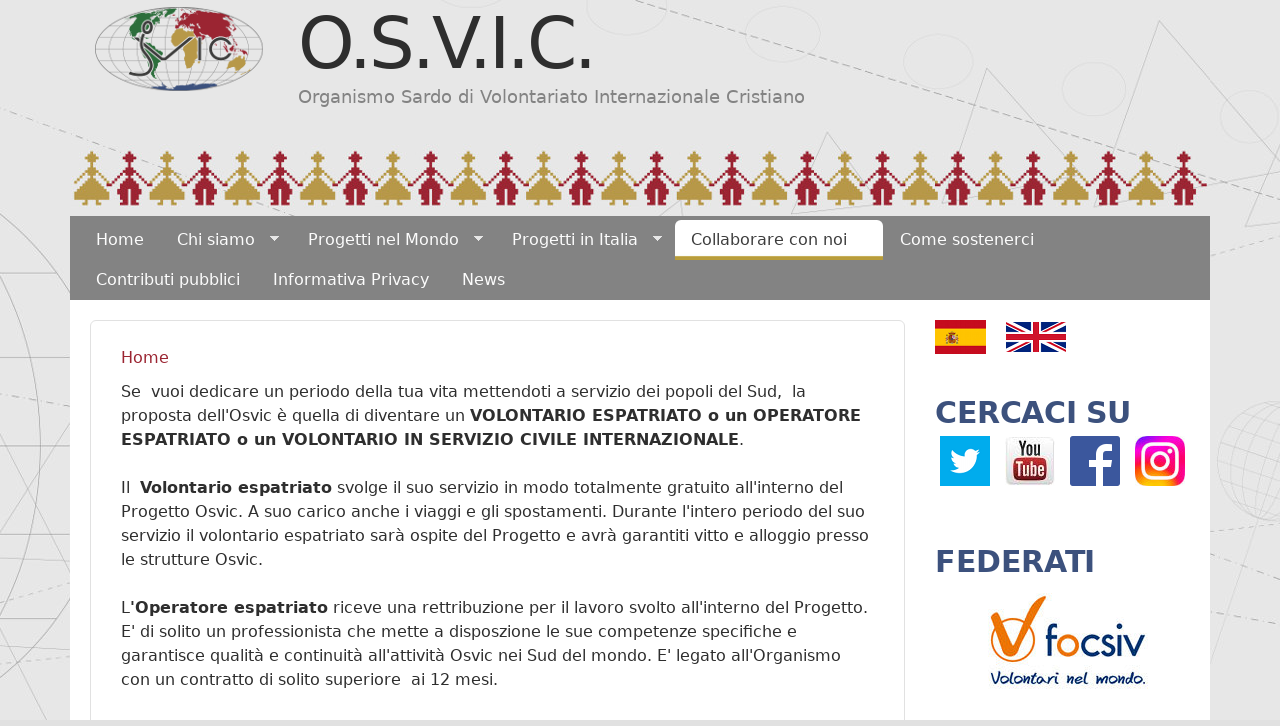

--- FILE ---
content_type: text/html; charset=utf-8
request_url: http://www.osvic.it/volontariato-internazionale
body_size: 9096
content:
<!DOCTYPE html>
<!--[if IEMobile 7]><html class="iem7" lang="it" dir="ltr"><![endif]-->
<!--[if lte IE 6]><html class="lt-ie9 lt-ie8 lt-ie7" lang="it" dir="ltr"><![endif]-->
<!--[if (IE 7)&(!IEMobile)]><html class="lt-ie9 lt-ie8" lang="it" dir="ltr"><![endif]-->
<!--[if IE 8]><html class="lt-ie9" lang="it" dir="ltr"><![endif]-->
<!--[if (gte IE 9)|(gt IEMobile 7)]><!--><html lang="it" dir="ltr" prefix="content: http://purl.org/rss/1.0/modules/content/ dc: http://purl.org/dc/terms/ foaf: http://xmlns.com/foaf/0.1/ og: http://ogp.me/ns# rdfs: http://www.w3.org/2000/01/rdf-schema# sioc: http://rdfs.org/sioc/ns# sioct: http://rdfs.org/sioc/types# skos: http://www.w3.org/2004/02/skos/core# xsd: http://www.w3.org/2001/XMLSchema#"><!--<![endif]-->
<head>
<meta charset="utf-8" />
<link rel="shortlink" href="/node/81" />
<link rel="shortcut icon" href="http://www.osvic.it/sites/all/themes/osvicnew/favicon.ico" type="image/vnd.microsoft.icon" />
<meta name="Generator" content="Drupal 7 (http://drupal.org)" />
<link rel="canonical" href="/volontariato-internazionale" />
<meta name="viewport" content="width=device-width, initial-scale=1" />
<meta name="MobileOptimized" content="width" />
<meta name="HandheldFriendly" content="true" />
<meta name="apple-mobile-web-app-capable" content="yes" />
<title>Volontariato Internazionale | O.S.V.I.C.</title>
<style>
@import url("http://www.osvic.it/modules/system/system.base.css?rhszpf");
@import url("http://www.osvic.it/modules/system/system.menus.css?rhszpf");
@import url("http://www.osvic.it/modules/system/system.messages.css?rhszpf");
@import url("http://www.osvic.it/modules/system/system.theme.css?rhszpf");
</style>
<style>
@import url("http://www.osvic.it/modules/book/book.css?rhszpf");
@import url("http://www.osvic.it/modules/comment/comment.css?rhszpf");
@import url("http://www.osvic.it/modules/field/theme/field.css?rhszpf");
@import url("http://www.osvic.it/modules/node/node.css?rhszpf");
@import url("http://www.osvic.it/modules/search/search.css?rhszpf");
@import url("http://www.osvic.it/modules/user/user.css?rhszpf");
@import url("http://www.osvic.it/sites/all/modules/views/css/views.css?rhszpf");
@import url("http://www.osvic.it/sites/all/modules/media/modules/media_wysiwyg/css/media_wysiwyg.base.css?rhszpf");
</style>
<style>
@import url("http://www.osvic.it/sites/all/modules/ctools/css/ctools.css?rhszpf");
@import url("http://www.osvic.it/sites/all/libraries/superfish/css/superfish.css?rhszpf");
@import url("http://www.osvic.it/sites/all/libraries/superfish/style/default.css?rhszpf");
</style>
<style media="screen">
@import url("http://www.osvic.it/sites/all/themes/adaptivetheme/at_core/css/at.settings.style.headings.css?rhszpf");
@import url("http://www.osvic.it/sites/all/themes/adaptivetheme/at_core/css/at.settings.style.image.css?rhszpf");
@import url("http://www.osvic.it/sites/all/themes/adaptivetheme/at_core/css/at.layout.css?rhszpf");
</style>
<style>
@import url("http://www.osvic.it/sites/all/themes/corolla/css/html-elements.css?rhszpf");
@import url("http://www.osvic.it/sites/all/themes/corolla/css/forms.css?rhszpf");
@import url("http://www.osvic.it/sites/all/themes/corolla/css/tables.css?rhszpf");
@import url("http://www.osvic.it/sites/all/themes/corolla/css/page.css?rhszpf");
@import url("http://www.osvic.it/sites/all/themes/corolla/css/articles.css?rhszpf");
@import url("http://www.osvic.it/sites/all/themes/corolla/css/comments.css?rhszpf");
@import url("http://www.osvic.it/sites/all/themes/corolla/css/fields.css?rhszpf");
@import url("http://www.osvic.it/sites/all/themes/corolla/css/blocks.css?rhszpf");
@import url("http://www.osvic.it/sites/all/themes/corolla/css/navigation.css?rhszpf");
@import url("http://www.osvic.it/sites/all/themes/corolla/css/corolla.settings.style.css?rhszpf");
@import url("http://www.osvic.it/sites/default/files/color/osvicnew-68fa2642/colors.css?rhszpf");
@import url("http://www.osvic.it/sites/all/themes/osvicnew/css/osvicnew.css?rhszpf");
</style>
<style media="print">
@import url("http://www.osvic.it/sites/all/themes/corolla/css/print.css?rhszpf");
</style>
<link type="text/css" rel="stylesheet" href="http://www.osvic.it/sites/default/files/adaptivetheme/osvicnew_files/osvicnew.responsive.layout.css?rhszpf" media="only screen" />
<style media="screen">
@import url("http://www.osvic.it/sites/default/files/adaptivetheme/osvicnew_files/osvicnew.custom.css?rhszpf");
</style>

<!--[if (lt IE 9)&(!IEMobile 7)]>
<style media="screen">
@import url("http://www.osvic.it/sites/default/files/adaptivetheme/osvicnew_files/osvicnew.lt-ie9.layout.css?rhszpf");
</style>
<![endif]-->

<!--[if lte IE 9]>
<style media="screen">
@import url("http://www.osvic.it/sites/all/themes/osvicnew/css/ie-lte-9.css?rhszpf");
</style>
<![endif]-->
<script src="http://www.osvic.it/misc/jquery.js?v=1.4.4"></script>
<script src="http://www.osvic.it/misc/jquery.once.js?v=1.2"></script>
<script src="http://www.osvic.it/misc/drupal.js?rhszpf"></script>
<script src="http://www.osvic.it/sites/default/files/languages/it_Cw9JOmDqKjjQbaR-8k5hO6acfdG7jPX00tUyRlAE4iE.js?rhszpf"></script>
<script src="http://www.osvic.it/sites/all/libraries/superfish/jquery.hoverIntent.minified.js?rhszpf"></script>
<script src="http://www.osvic.it/sites/all/libraries/superfish/sfsmallscreen.js?rhszpf"></script>
<script src="http://www.osvic.it/sites/all/libraries/superfish/superfish.js?rhszpf"></script>
<script src="http://www.osvic.it/sites/all/libraries/superfish/supersubs.js?rhszpf"></script>
<script src="http://www.osvic.it/sites/all/modules/superfish/superfish.js?rhszpf"></script>
<script>jQuery.extend(Drupal.settings, {"basePath":"\/","pathPrefix":"","ajaxPageState":{"theme":"osvicnew","theme_token":"MU1z2tfr-a_icCpq4BoKWi3SGWvSxqa4K_elMz72XOw","js":{"misc\/jquery.js":1,"misc\/jquery.once.js":1,"misc\/drupal.js":1,"public:\/\/languages\/it_Cw9JOmDqKjjQbaR-8k5hO6acfdG7jPX00tUyRlAE4iE.js":1,"sites\/all\/libraries\/superfish\/jquery.hoverIntent.minified.js":1,"sites\/all\/libraries\/superfish\/sfsmallscreen.js":1,"sites\/all\/libraries\/superfish\/superfish.js":1,"sites\/all\/libraries\/superfish\/supersubs.js":1,"sites\/all\/modules\/superfish\/superfish.js":1},"css":{"modules\/system\/system.base.css":1,"modules\/system\/system.menus.css":1,"modules\/system\/system.messages.css":1,"modules\/system\/system.theme.css":1,"modules\/book\/book.css":1,"modules\/comment\/comment.css":1,"modules\/field\/theme\/field.css":1,"modules\/node\/node.css":1,"modules\/search\/search.css":1,"modules\/user\/user.css":1,"sites\/all\/modules\/views\/css\/views.css":1,"sites\/all\/modules\/media\/modules\/media_wysiwyg\/css\/media_wysiwyg.base.css":1,"sites\/all\/modules\/ctools\/css\/ctools.css":1,"sites\/all\/libraries\/superfish\/css\/superfish.css":1,"sites\/all\/libraries\/superfish\/style\/default.css":1,"sites\/all\/themes\/adaptivetheme\/at_core\/css\/at.settings.style.headings.css":1,"sites\/all\/themes\/adaptivetheme\/at_core\/css\/at.settings.style.image.css":1,"sites\/all\/themes\/adaptivetheme\/at_core\/css\/at.layout.css":1,"sites\/all\/themes\/corolla\/css\/html-elements.css":1,"sites\/all\/themes\/corolla\/css\/forms.css":1,"sites\/all\/themes\/corolla\/css\/tables.css":1,"sites\/all\/themes\/corolla\/css\/page.css":1,"sites\/all\/themes\/corolla\/css\/articles.css":1,"sites\/all\/themes\/corolla\/css\/comments.css":1,"sites\/all\/themes\/corolla\/css\/fields.css":1,"sites\/all\/themes\/corolla\/css\/blocks.css":1,"sites\/all\/themes\/corolla\/css\/navigation.css":1,"sites\/all\/themes\/corolla\/css\/fonts.css":1,"sites\/all\/themes\/corolla\/css\/corolla.settings.style.css":1,"sites\/all\/themes\/osvicnew\/color\/colors.css":1,"sites\/all\/themes\/osvicnew\/css\/osvicnew.css":1,"sites\/all\/themes\/corolla\/css\/print.css":1,"public:\/\/adaptivetheme\/osvicnew_files\/osvicnew.responsive.layout.css":1,"public:\/\/adaptivetheme\/osvicnew_files\/osvicnew.custom.css":1,"public:\/\/adaptivetheme\/osvicnew_files\/osvicnew.lt-ie9.layout.css":1,"sites\/all\/themes\/osvicnew\/css\/ie-lte-9.css":1}},"urlIsAjaxTrusted":{"\/search\/node":true},"superfish":{"1":{"id":"1","sf":{"animation":{"opacity":"show","height":"show"},"speed":"\u0027fast\u0027","autoArrows":true,"dropShadows":true,"disableHI":false},"plugins":{"smallscreen":{"mode":"window_width","addSelected":false,"menuClasses":false,"hyperlinkClasses":false,"title":"Main menu"},"supposition":false,"bgiframe":false,"supersubs":{"minWidth":"12","maxWidth":"27","extraWidth":1}}}}});</script>
<!--[if lt IE 9]>
<script src="http://www.osvic.it/sites/all/themes/adaptivetheme/at_core/scripts/html5.js?rhszpf"></script>
<![endif]-->
</head>
<body class="html not-front not-logged-in one-sidebar sidebar-first page-node page-node- page-node-81 node-type-page lang-it site-name-osvic section-volontariato-internazionale color-scheme-custom osvicnew bs-n bb-n mb-dd rc-6 rct-6">
  <div id="skip-link">
    <a href="#main-content" class="element-invisible element-focusable">Salta al contenuto principale</a>
  </div>
    
<div id="page-wrapper">
  <div id="page" class="page snc-n snw-n sna-l sns-n ssc-n ssw-n ssa-l sss-n btc-n btw-b bta-l bts-n ntc-n ntw-b nta-l nts-n ctc-n ctw-b cta-l cts-n ptc-n ptw-b pta-l pts-n">

    <div id="header-wrapper">
      <div class="container clearfix">

        <header class="clearfix with-logo" role="banner">

                      <div id="branding" class="branding-elements clearfix">

                              <div id="logo">
                  <a href="/" title="Home page"><img class="site-logo image-style-none" typeof="foaf:Image" src="http://www.osvic.it/sites/all/themes/osvicnew/logo.png" alt="O.S.V.I.C." /></a>                </div>
              
                              <hgroup id="name-and-slogan" id="name-and-slogan">

                                      <h1 id="site-name" id="site-name"><a href="/" title="Home page">O.S.V.I.C.</a></h1>
                  
                                      <h2 id="site-slogan" id="site-slogan">Organismo Sardo di Volontariato Internazionale Cristiano</h2>
                  
                </hgroup>
              
            </div>
          
          
        </header>

      </div>
    </div>

          <div id="menu-bar-wrapper">
        <div class="container clearfix">
          <div id="menu-bar" class="nav clearfix"><nav id="block-superfish-1" class="block block-superfish menu-wrapper menu-bar-wrapper clearfix odd first last block-count-1 block-region-menu-bar block-1" >  
      <h2 class="element-invisible block-title">Main menu</h2>
  
  <ul id="superfish-1" class="menu sf-menu sf-main-menu sf-horizontal sf-style-default sf-total-items-9 sf-parent-items-4 sf-single-items-5"><li id="menu-218-1" class="first odd sf-item-1 sf-depth-1 sf-no-children"><a href="/" class="sf-depth-1">Home</a></li><li id="menu-395-1" class="middle even sf-item-2 sf-depth-1 sf-total-children-1 sf-parent-children-0 sf-single-children-1 menuparent"><a href="/chi-siamo" class="sf-depth-1 menuparent">Chi siamo</a><ul><li id="menu-551-1" class="firstandlast odd sf-item-1 sf-depth-2 sf-no-children"><a href="/struttura-dellorganismo-statuto-codice-etico-iscrizione-elenco-aics" class="sf-depth-2">Struttura dell&#039;Organismo</a></li></ul></li><li id="menu-398-1" class="middle odd sf-item-3 sf-depth-1 sf-total-children-19 sf-parent-children-0 sf-single-children-19 menuparent"><a href="/progetti-nel-mondo" class="sf-depth-1 menuparent">Progetti nel Mondo</a><ul><li id="menu-1480-1" class="first odd sf-item-1 sf-depth-2 sf-no-children"><a href="/contrasto-alle-diseguaglianze-e-promozione-dell%E2%80%99inclusione-sociale-e-lavorativa-di-categorie" class="sf-depth-2">Contrasto alle diseguaglianze e promozione dell’inclusione sociale e lavorativa di categorie vulnerabili a Nanyuki, Contea di Laikipia, Kenya</a></li><li id="menu-1476-1" class="middle even sf-item-2 sf-depth-2 sf-no-children"><a href="/kenya-sviluppo-socio-economico-e-agricoltura-sostenibile-nella-citt%C3%A0-di-nanyuki-contea-di-laikipia" class="sf-depth-2">Kenya. Sviluppo socio-economico e agricoltura sostenibile nella Città di Nanyuki, Contea di Laikipia</a></li><li id="menu-1473-1" class="middle odd sf-item-3 sf-depth-2 sf-no-children"><a href="/ewas-2-soluzioni-lambiente-e-lacqua" class="sf-depth-2">E.Wa.S. 2 / Soluzioni per l&#039;ambiente e per l&#039;acqua</a></li><li id="menu-1470-1" class="middle even sf-item-4 sf-depth-2 sf-no-children"><a href="/sostegno-alle-azioni-di-formazione-agricola-e-ambientale-del-comune-di-thiakhar-dipartimento-di" title="" class="sf-depth-2">Senegal. Sostegno alle azioni di formazione agricola e ambientale del Comune di Thiakhar, Dipartimento di Bambey, Regione di Diourbel, Senegal</a></li><li id="menu-1457-1" class="middle odd sf-item-5 sf-depth-2 sf-no-children"><a href="/progetti-nel-mondo/kenyaincremento-dell%E2%80%99autosufficienza-alimentare-un-contesto-colpito-dalla" class="sf-depth-2">Kenya. 8xmille.Incremento Dell’autosufficienza Alimentare In Un Contesto Colpito Dalla Pandemia Dell’Aids, Territorio Di Nanyuki, Contea Di Laikipia, Kenya.</a></li><li id="menu-1462-1" class="middle even sf-item-6 sf-depth-2 sf-no-children"><a href="/progetti-nel-mondo/ras-bando-2022-%E2%80%9Cliberi-di-lavorare-formazione-professionale-e-inserimento" title="" class="sf-depth-2">Kenya &quot;Liberi di Lavorare: formazione professionale e inserimento lavorativo a vantaggio dei detenuti del carcere di Nanyuki, contea di Laikipia, Kenya&quot;</a></li><li id="menu-1460-1" class="middle odd sf-item-7 sf-depth-2 sf-no-children"><a href="/progetti-nel-mondo/%E2%80%9Cintervento-favorire-l%E2%80%99autonomia-socio-economica-di-alcune-fasce-vulnerabili-del" title="" class="sf-depth-2">Intervento per favorire l’Autonomia socio-economica di alcune fasce vulnerabili del territorio della Contea di Laikipia, Kenya, nel contesto dell’attuale Pandemia da Covid-19</a></li><li id="menu-1455-1" class="middle even sf-item-8 sf-depth-2 sf-no-children"><a href="/progetti-nel-mondo/intervento-favorire-l%E2%80%99autonomia-socio-economica-di-alcune-fasce-vulnerabili-nel" class="sf-depth-2">Kenya. Intervento per favorire l’autonomia socio-economica di alcune fasce vulnerabili nel territorio della Contea di Laikipia</a></li><li id="menu-1372-1" class="middle odd sf-item-9 sf-depth-2 sf-no-children"><a href="/news/2019/inclusione-sociale-dei-bambini-sordi-nella-zona-di-tunisi-sensibilizzazione-formazione-e" title="" class="sf-depth-2">Tunisia: Inclusione sociale dei bambini sordi nella zona di Tunisi: sensibilizzazione, formazione e inserimento scolastico</a></li><li id="menu-1126-1" class="middle even sf-item-10 sf-depth-2 sf-no-children"><a href="/incubatore-di-impresa-sociale-le-tecnologie-dell%E2%80%99informazione-e-della-comunicazione-ict-vantaggio-di" title="" class="sf-depth-2">Kenya:&quot;Incubatore di impresa sociale per le tecnologie dell’informazione e della comunicazione (ICT) a vantaggio di giovani HIV+</a></li><li id="menu-1125-1" class="middle odd sf-item-11 sf-depth-2 sf-no-children"><a href="/tumaini-prevenzione-e-cura-aids-nanyuki-kenya" title="" class="sf-depth-2">Kenya: Tumaini. Centro di accoglienza adolescenti orfani siero positivi</a></li><li id="menu-1439-1" class="middle even sf-item-12 sf-depth-2 sf-no-children"><a href="/con-la-cei-conferenza-episcopale-italiana" title="" class="sf-depth-2">Con la CEI. Giovani in crescita: istruzione, formazione e avviamento professionale. Distretto di Laikipia – Kenya. </a></li><li id="menu-1443-1" class="middle odd sf-item-13 sf-depth-2 sf-no-children"><a href="/elenco-progetti-0" title="" class="sf-depth-2">Microprogetti di co-sviluppo con Caritas Italiana.</a></li><li id="menu-563-1" class="middle even sf-item-14 sf-depth-2 sf-no-children"><a href="/progetti-nel-mondo/turismo-responsabile" class="sf-depth-2">Turismo Responsabile</a></li><li id="menu-569-1" class="middle odd sf-item-15 sf-depth-2 sf-no-children"><a href="/promozione-dello-sviluppo-rurale-della-comunit%C3%A0-di-n%C3%A9t%C3%A9boulou" title="" class="sf-depth-2">L&#039;Osvic in Senegal</a></li><li id="menu-1445-1" class="middle even sf-item-16 sf-depth-2 sf-no-children"><a href="/elenco-progetti-1" title="" class="sf-depth-2">l&#039;Osvic in Marocco</a></li><li id="menu-1447-1" class="middle odd sf-item-17 sf-depth-2 sf-no-children"><a href="/elenco-progetti-2" title="" class="sf-depth-2">l&#039;Osvic in Guinea Equatoriale</a></li><li id="menu-1449-1" class="middle even sf-item-18 sf-depth-2 sf-no-children"><a href="/elenco-progetti-3" title="" class="sf-depth-2">l&#039;Osvic in Camerun</a></li><li id="menu-1452-1" class="last odd sf-item-19 sf-depth-2 sf-no-children"><a href="/elenco-progetti-5" title="" class="sf-depth-2">L&#039;Osvic in Argentina</a></li></ul></li><li id="menu-1373-1" class="middle even sf-item-4 sf-depth-1 sf-total-children-19 sf-parent-children-0 sf-single-children-19 menuparent"><a href="/progetti-italia" title="" class="sf-depth-1 menuparent">Progetti in Italia</a><ul><li id="menu-1481-1" class="first odd sf-item-1 sf-depth-2 sf-no-children"><a href="/gen-pgenerazione-partecipazione-la-partnership" class="sf-depth-2">Gen P. Generazione partecipazione per la partnership</a></li><li id="menu-1479-1" class="middle even sf-item-2 sf-depth-2 sf-no-children"><a href="/nessuno-%C3%A8-straniero-allumanit%C3%A0" class="sf-depth-2">Nessuno è straniero all&#039;umanità</a></li><li id="menu-1474-1" class="middle odd sf-item-3 sf-depth-2 sf-no-children"><a href="/get-it%E2%80%99s-global-education-time-school-curricula-youth-actions-sustainable-development" class="sf-depth-2">GET -  It’s Global Education Time. From School curricula to youth actions for Sustainable Development</a></li><li id="menu-1475-1" class="middle even sf-item-4 sf-depth-2 sf-no-children"><a href="/una-societ%C3%A0-senza-disuguaglianze" class="sf-depth-2">Per una società senza disuguaglianze</a></li><li id="menu-1471-1" class="middle odd sf-item-5 sf-depth-2 sf-no-children"><a href="/%E2%80%9Cpro-educare%E2%80%9D-comunit%C3%A0-della-sardegna-la-prevenzione-e-il-contrasto-della-povert%C3%A0-educativa" class="sf-depth-2">“Pro Educare” Comunità della Sardegna per la prevenzione e il contrasto della povertà educativa</a></li><li id="menu-1467-1" class="middle even sf-item-6 sf-depth-2 sf-no-children"><a href="/progetti-italia/effetto-farfalla-cambiamo-le-parole-cambiare-il-mondo" class="sf-depth-2">Effetto farfalla - Cambiamo le parole per cambiare il mondo</a></li><li id="menu-1468-1" class="middle odd sf-item-7 sf-depth-2 sf-no-children"><a href="/ora-organizza-rifletti-agisci-scuole-e-giovani-attivi-il-cambiamento-climatico-1" class="sf-depth-2">ORA! Organizza, Rifletti, Agisci. Scuole e giovani attivi per il cambiamento climatico</a></li><li id="menu-1469-1" class="middle even sf-item-8 sf-depth-2 sf-no-children"><a href="/%E2%80%9Ctestiamoci-il-futuro-territori-e-studenti-una-nuova-cittadinanza-ecologica" class="sf-depth-2">“TESTiamoCI per il futuro: TErritori e STudenti per una nuova CIttadinanza ecologica</a></li><li id="menu-885-1" class="middle odd sf-item-9 sf-depth-2 sf-no-children"><a href="/collaborazione-con-la-fondazione-di-sardegna" class="sf-depth-2">In collaborazione con La Fondazione Banco di Sardegna</a></li><li id="menu-1363-1" class="middle even sf-item-10 sf-depth-2 sf-no-children"><a href="/collaborazione-con-la-regione-autonoma-della-sardegna" class="sf-depth-2">In collaborazione con la Regione Autonoma della Sardegna</a></li><li id="menu-1376-1" class="middle odd sf-item-11 sf-depth-2 sf-no-children"><a href="/news/2019/futuro-prossimo" title="" class="sf-depth-2">Futuro Prossimo</a></li><li id="menu-1461-1" class="middle even sf-item-12 sf-depth-2 sf-no-children"><a href="/osvic-e-aziende-con-iferrari" class="sf-depth-2">Osvic e Aziende: con  iFERRARI</a></li><li id="menu-1442-1" class="middle odd sf-item-13 sf-depth-2 sf-no-children"><a href="/start-changereading-action-connection-between-climate-change-social-inequalities-and-forced" class="sf-depth-2">Start the Change: READING... IN ACTION!</a></li><li id="menu-1459-1" class="middle even sf-item-14 sf-depth-2 sf-no-children"><a href="/volti-delle-migrazioni-donne-il-pianeta" class="sf-depth-2">Volti delle migrazioni: DONNE PER IL PIANETA</a></li><li id="menu-1378-1" class="middle odd sf-item-15 sf-depth-2 sf-no-children"><a href="/news/2019/isola-%E2%80%93-integrazione-socio-lavorativa-degli-immigrati" class="sf-depth-2">I.So.La – Integrazione Socio Lavorativa degli Immigrati</a></li><li id="menu-1362-1" class="middle even sf-item-16 sf-depth-2 sf-no-children"><a href="/progetti-italia/digital-transformation-lo-sviluppo-sostenibile" title="" class="sf-depth-2">Digital Transformation per lo Sviluppo Sostenibile.</a></li><li id="menu-1122-1" class="middle odd sf-item-17 sf-depth-2 sf-no-children"><a href="/progetti-italia/un-solo-mondo-un-solo-futuro" class="sf-depth-2">Un solo mondo. Un solo Futuro</a></li><li id="menu-1123-1" class="middle even sf-item-18 sf-depth-2 sf-no-children"><a href="/siguros-pro-natura" class="sf-depth-2">Siguros Pro Natura</a></li><li id="menu-1058-1" class="last odd sf-item-19 sf-depth-2 sf-no-children"><a href="/terra-persa-il-documentario-sul-land-grabbing-sardegna" title="Un racconto appassionato di uomini e donne che con competenza ed impegno quotidiano si battono per affermare il diritto alla Terra e la tutela del paesaggio nel rispetto delle comunità locali,  dell’ambiente e delle sue peculiarità preziose e fragili , che ne fanno un luogo di bellezza unica." class="sf-depth-2">Terra Persa: documentario sul Land Grabbing in Sardegna</a></li></ul></li><li id="menu-552-1" class="active-trail middle odd sf-item-5 sf-depth-1 sf-total-children-3 sf-parent-children-0 sf-single-children-3 menuparent"><a href="/collabora-con-noi" title="" class="sf-depth-1 menuparent">Collaborare con noi</a><ul><li id="menu-553-1" class="active-trail first odd sf-item-1 sf-depth-2 sf-no-children"><a href="/volontariato-internazionale" title="" class="sf-depth-2 active">Volontariato Internazionale</a></li><li id="menu-554-1" class="middle even sf-item-2 sf-depth-2 sf-no-children"><a href="/volontariato-nazionale" class="sf-depth-2">Volontariato Nazionale</a></li><li id="menu-555-1" class="last odd sf-item-3 sf-depth-2 sf-no-children"><a href="/progetti-italia/cooperazione-e-aziende" class="sf-depth-2">Cooperazione e Aziende</a></li></ul></li><li id="menu-564-1" class="middle even sf-item-6 sf-depth-1 sf-no-children"><a href="/come-sostenerci" class="sf-depth-1">Come sostenerci</a></li><li id="menu-1367-1" class="middle odd sf-item-7 sf-depth-1 sf-no-children"><a href="/contributi-pubblici" class="sf-depth-1">Contributi pubblici</a></li><li id="menu-1365-1" class="middle even sf-item-8 sf-depth-1 sf-no-children"><a href="/informativa-sulla-privacy" title="" class="sf-depth-1">Informativa Privacy</a></li><li id="menu-390-1" class="last odd sf-item-9 sf-depth-1 sf-no-children"><a href="/news" title="News " class="sf-depth-1">News</a></li></ul>
  </nav></div>        </div>
      </div>
        
    
    
    
    <div id="content-wrapper">
      <div class="container">

        <div id="columns">
          <div class="columns-inner clearfix">

            <div id="content-column">
              <div class="content-inner">

                
                <section id="main-content" role="main">

                  
                  <div class="content-margin">
                    <div class="content-style">

                      
                      <div id="breadcrumb" class="clearfix"><nav class="breadcrumb-wrapper clearfix" role="navigation"><h2 class="element-invisible">Tu sei qui</h2><ol id="crumbs" class="clearfix"><li class="crumb crumb-first"><a href="/">Home</a></li></ol></nav></div>
                      
                      
                      
                      
                      <div id="content">
                        <div class="region region-content"><div id="block-system-main" class="block block-system no-title odd first last block-count-2 block-region-content block-main" >  
  
  <article id="node-81" class="node node-page article odd node-lang-und node-full ia-l clearfix" about="/volontariato-internazionale" typeof="foaf:Document" role="article">
  <div class="node-inner">

    
              <header class="node-header">

        
        
      </header>
        <span property="dc:title" content="Volontariato Internazionale" class="rdf-meta element-hidden"></span>
    <div class="node-content">
        <div class="field field-name-body field-type-text-with-summary field-label-hidden view-mode-full"><div class="field-items"><div class="field-item even" property="content:encoded"><p>
	<span>Se  vuoi dedicare un periodo della tua vita mettendoti a servizio dei popoli del Sud,  la proposta dell'Osvic è quella di diventare un <strong>VOLONTARIO ESPATRIATO o un OPERATORE ESPATRIATO o un VOLONTARIO IN SERVIZIO CIVILE INTERNAZIONALE</strong>.</span><br />
	 <br />
	Il  <strong>Volontario espatriato</strong> svolge il suo servizio in modo totalmente gratuito all'interno del Progetto Osvic. A suo carico anche i viaggi e gli spostamenti. Durante l'intero periodo del suo servizio il volontario espatriato sarà ospite del Progetto e avrà garantiti vitto e alloggio presso le strutture Osvic.<br />
	 <br />
	L<strong>'Operatore espatriato</strong> riceve una rettribuzione per il lavoro svolto all'interno del Progetto. E' di solito un professionista che mette a disposzione le sue competenze specifiche e garantisce qualità e continuità all'attività Osvic nei Sud del mondo. E' legato all'Organismo con un contratto di solito superiore  ai 12 mesi.<br />
	 <br />
	Il<strong> Volontario in Servizio Civile Internazionale</strong> è un giovane di età compresa tra i 18 e i 29 anni che decide di dedicare un anno della sua vita alla formazione, all'interno di un progetto di cooperazione internazionale.<br />
	Il Volontario in Servizio Civile Internazionale riceve una rettribuzione ministeriale mensile e non può assumere ruoli di responsabilità diretta all'interno del Progetto<br />
	 <br />
	 <br />
	Le caratteristiche richieste alle tre figure sopra descritte  sono:</p>
<ul><li>
		interesse verso i problemi dello sviluppo, della cooperazione e della solidarietà tra i popoli.</li>
<li>
		spirito di adattamento.</li>
<li>
		disponibilità alla formazione.</li>
<li>
		condivisione dei principi e dei valori Osvic.</li>
<li>
		capacità tecniche e specifiche in base al tipo di progetto.</li>
<li>
		conoscenze linguistiche.</li>
</ul><p>
	<strong>E' possibile inviare un CV  all'Organismo in qualsiasi momento dell'anno e, se si è scelti, è necessario partecipare ad un percorso formativo presso la nostra sede in Sardegna.</strong></p>
</div></div></div>    </div>

    
    
  </div>
</article>

  </div></div>                      </div>

                      
                    </div>
                  </div>

                </section>

                
              </div>
            </div>

            <div class="region region-sidebar-first sidebar"><div class="region-inner clearfix"><div id="block-block-9" class="block block-block no-title odd first block-count-3 block-region-sidebar-first block-9" ><div class="block-inner clearfix">  
  
  <div class="block-content content"><p><a href="/espanol" rel="nofollow"><img alt="" class="Image img__fid__111 img__view_mode__media_original media-image" src="http://www.osvic.it/sites/default/files/Flag_of_Spain_51px.png" /></a> ﻿﻿<a href="/english" rel="nofollow"><img alt="" class="Image img__fid__109 img__view_mode__media_original media-image" src="http://www.osvic.it/sites/default/files/Flag_of_the_United_Kingdom_60px.png" /></a></p>
</div>
  </div></div><section id="block-block-2" class="block block-block even block-count-4 block-region-sidebar-first block-2" ><div class="block-inner clearfix">  
      <h2 class="block-title">Cercaci su</h2>
  
  <div class="block-content content"><p><a href="http://twitter.com/osvic_or" target="_blank" rel="nofollow"><img alt="" class="Image img__fid__65 img__view_mode__media_large media-image" src="/sites/default/files/styles/large/public/twitter-bird-white-on-blue_50px.png?itok=8Bwu9YiM" /></a> <a href="http://www.youtube.com/user/osvicor" target="_blank" rel="nofollow"><img alt="" class="Image img__fid__66 img__view_mode__media_large media-image" src="/sites/default/files/styles/large/public/yt-brand-logo-stacked-50px.jpg?itok=uwvqO8gI" /></a> <a href="https://www.facebook.com/osvicoristano" target="_blank" rel="nofollow"><img alt="" class="Image img__fid__67 img__view_mode__media_large media-image" src="/sites/default/files/styles/large/public/FB-f-Logo__blue_50.png?itok=GAc3Amis" /></a> <a href="https://www.instagram.com/osvic_ong/" target="_blank" rel="nofollow"><img alt="" class="Image img__fid__67 img__view_mode__media_large media-image" src="/sites/default/files/instagram_logo.jpg?itok=GAc3Amis2" /></a></p>
</div>
  </div></section><section id="block-block-4" class="block block-block odd block-count-5 block-region-sidebar-first block-4" ><div class="block-inner clearfix">  
      <h2 class="block-title">Federati</h2>
  
  <div class="block-content content"><p><a href="http://www.focsiv.it/" rel="nofollow"><img alt="" class="Image img__fid__64 img__view_mode__media_original media-image" src="/sites/default/files/logo_focsiv.jpg" /></a></p>
</div>
  </div></section><div id="block-block-8" class="block block-block no-title even block-count-6 block-region-sidebar-first block-8" ><div class="block-inner clearfix">  
  
  <div class="block-content content"><p><a href="/progetti-nel-mondo/turismo-responsabile" rel="nofollow"><img alt="" class="Image img__fid__90 img__view_mode__media_original media-image" src="/sites/default/files/turismo_responsabile.jpg" /></a></p>
</div>
  </div></div><div id="block-block-1" class="block block-block no-title odd block-count-7 block-region-sidebar-first block-1" ><div class="block-inner clearfix">  
  
  <div class="block-content content"><p><a href="http://www.osvic.it/come-sostenerci" rel="nofollow"><img alt="" class="Image img__fid__69 img__view_mode__media_original media-image" src="/sites/default/files/osvic_5x1000_0.png" /></a></p>
<p><a href="http://www.osvic.it/ora-organizza-rifletti-agisci-scuole-e-giovani-attivi-il-cambiamento-climatico-1" rel="nofollow"><img alt="Logo ORA - Organizza Rifletti Agisci" class="file-default media-element" src="http://www.osvic.it/sites/default/files/PROGETTO ORA_logotipo_cmyk_180.jpg" /></a></p>
</div>
  </div></div><div id="block-block-11" class="block block-block no-title even block-count-8 block-region-sidebar-first block-11" ><div class="block-inner clearfix">  
  
  <div class="block-content content"><p><a href="http://www.osvic.it/“testiamoci-il-futuro-territori-e-studenti-una-nuova-cittadinanza-ecologica" rel="nofollow"><img alt="banner progetto testiamoci per il futuro" class="Image img__fid__252 img__view_mode__media_original media-image" src="http://www.osvic.it/sites/default/files/logo%20completo%20AR_180.jpg" /></a></p>
</div>
  </div></div><div id="block-block-12" class="block block-block no-title odd block-count-9 block-region-sidebar-first block-12" ><div class="block-inner clearfix">  
  
  <div class="block-content content"><p><a href="http://osvic.it/incubatore-di-impresa-sociale-le-tecnologie-dell%E2%80%99informazione-e-della-comunicazione-ict-vantaggio-di" rel="nofollow"><img alt="Logo Agenzia Italiana per la Cooperazione allo Sviluppo" class="file-default media-element" src="http://www.osvic.it/sites/default/files/LOGO_AICS_ITA_V-N-180.jpg" /></a></p>
</div>
  </div></div><div id="block-block-13" class="block block-block no-title even block-count-10 block-region-sidebar-first block-13" ><div class="block-inner clearfix">  
  
  <div class="block-content content"><p><a href="http://www.osvic.it/effetto-farfalla-cambiamo-le-parole-cambiare-il-mondo" rel="nofollow"><img alt="Logo Effetto Farfalla" class="file-default media-element" src="http://www.osvic.it/sites/default/files/Effetto_Farfalla_logo_180.jpg" /></a></p>
</div>
  </div></div><div id="block-block-14" class="block block-block no-title odd last block-count-11 block-region-sidebar-first block-14" ><div class="block-inner clearfix">  
  
  <div class="block-content content"><p><a href="http://osvic.it/collaborazione-con-la-regione-autonoma-della-sardegna" rel="nofollow"><img alt="logo RAS" class="file-default media-element" src="http://www.osvic.it/sites/default/files/logo_RAS_1_240_20120705162029.gif" /></a></p>
</div>
  </div></div></div></div>            
          </div>
        </div>

      </div>
    </div>

    
          <div id="footer-panels-wrapper">
        <div class="container clearfix">
          <!-- Four column Gpanel -->
          <div class="at-panel gpanel panel-display four-4x25 clearfix">
            <div class="panel-row row-1 clearfix">
              <div class="region region-four-first"><div class="region-inner clearfix"><section id="block-block-6" class="block block-block odd first last block-count-12 block-region-four-first block-6" ><div class="block-inner clearfix">  
      <h2 class="block-title">L&#039;O.S.V.I.C.</h2>
  
  <div class="block-content content"><p>E' una Organizzazione non Governativa (<strong>ONG</strong>) nata nel <strong>1981</strong>.</p>
<p><span>E' riconosciuta idonea dal Ministero degli Affari Esteri italiano a svolgere attività di </span><a href="/volontariato-internazionale" rel="nofollow"><strong>volontariato nazionale</strong></a><span> ed </span><a href="/volontariato-nazionale" rel="nofollow"><strong>internazionale</strong></a><span>.</span></p>
</div>
  </div></section></div></div>              <div class="region region-four-second"><div class="region-inner clearfix"><nav id="block-menu-block-3" class="block block-menu-block odd first last block-count-13 block-region-four-second block-3"  role="navigation"><div class="block-inner clearfix">  
      <h2 class="block-title">Menu principale</h2>
  
  <div class="block-content content"><div class="menu-block-wrapper menu-block-3 menu-name-main-menu parent-mlid-0 menu-level-1">
  <ul class="menu clearfix"><li class="first leaf menu-mlid-218 menu-depth-1 menu-item-218"><a href="/">Home</a></li><li class="leaf has-children menu-mlid-395 menu-depth-1 menu-item-395"><a href="/chi-siamo">Chi siamo</a></li><li class="leaf has-children menu-mlid-398 menu-depth-1 menu-item-398"><a href="/progetti-nel-mondo">Progetti nel Mondo</a></li><li class="leaf has-children menu-mlid-1373 menu-depth-1 menu-item-1373"><a href="/progetti-italia" title="">Progetti in Italia</a></li><li class="leaf has-children active-trail menu-mlid-552 menu-depth-1 menu-item-552"><a href="/collabora-con-noi" title="" class="active-trail">Collaborare con noi</a></li><li class="leaf menu-mlid-564 menu-depth-1 menu-item-564"><a href="/come-sostenerci">Come sostenerci</a></li><li class="leaf menu-mlid-1367 menu-depth-1 menu-item-1367"><a href="/contributi-pubblici">Contributi pubblici</a></li><li class="leaf menu-mlid-1365 menu-depth-1 menu-item-1365"><a href="/informativa-sulla-privacy" title="">Informativa Privacy</a></li><li class="last leaf menu-mlid-390 menu-depth-1 menu-item-390"><a href="/news" title="News ">News</a></li></ul></div>
</div>
  </div></nav></div></div>            </div>
            <div class="panel-row row-2 clearfix">
              <div class="region region-four-third"><div class="region-inner clearfix"><section id="block-block-7" class="block block-block odd first last block-count-14 block-region-four-third block-7" ><div class="block-inner clearfix">  
      <h2 class="block-title">Contatti</h2>
  
  <div class="block-content content"><p>O.S.V.I.C.<br />Via Goito n°25<br />09170 ORISTANO</p>
<p>tel./FAX 0783/71817<br />email <a href="mailto:osvicor@tiscali.it" rel="nofollow">osvicor@tiscali.it</a><br />pec <a href="mailto:osvicor@pcert.postecert.it" rel="nofollow">osvicor@pcert.postecert.it</a></p>
</div>
  </div></section></div></div>              <div class="region region-four-fourth"><div class="region-inner clearfix"><section id="block-block-5" class="block block-block odd first last block-count-15 block-region-four-fourth block-5" ><div class="block-inner clearfix">  
      <h2 class="block-title">Per le donazioni</h2>
  
  <div class="block-content content"><p>C/C Postale: N° 10883098</p>
<p>CC/C Bancario: N° 100000004337<br />Banca Intesa Sanpaolo<br />Piazza Roma 38/40, Oristano<br />IBAN:<br /> IT65 G030 6917 4111 0000 0004 337</p>
<p>Codice Fiscale: 90003110955</p>
</div>
  </div></section></div></div>            </div>
          </div>
        </div>
      </div>
    
          <div id="footer-wrapper">
        <div class="container clearfix">
          <footer class="clearfix" role="contentinfo">
            <div class="region region-footer"><div class="region-inner clearfix"><div id="block-block-3" class="block block-block no-title odd first last block-count-16 block-region-footer block-3" ><div class="block-inner clearfix">  
  
  <div class="block-content content"><p> </p>
<p>O.S.V.I.C - Via Goito 25 - 09170 Oristano - Tel/FAX +39 0783 71817 - email: <a href="mailto:osvicor@tiscali.it" rel="nofollow">osvicor@tiscali.it</a> - pec: <a href="mailto:osvicor@pcert.postecert.it" rel="nofollow">osvicor@pcert.postecert.it</a></p>
</div>
  </div></div></div></div>          </footer>
        </div>
      </div>
    
  </div>
</div>
  </body>
</html>


--- FILE ---
content_type: text/css
request_url: http://www.osvic.it/sites/default/files/adaptivetheme/osvicnew_files/osvicnew.custom.css?rhszpf
body_size: 797
content:
/*
@font-face {
  font-family: 'Raleway';
  font-style: normal;
  font-weight: 400;
  src: url('http://www.osvic.it/sites/default/files/adaptivetheme/osvicnew_files/raleway_latin.woff2') format('woff2');
  unicode-range: U+0000-00FF, U+0131, U+0152-0153, U+02BB-02BC, U+02C6, U+02DA, U+02DC, U+2000-206F, U+2074, U+20AC, U+2122, U+2191, U+2193, U+2212, U+2215, U+FEFF, U+FFFD;
} 
*/

/* home page slideshow images */
.slideshow_img .image-style-project-images {
  width: 100%;
}

#views_slideshow_cycle_teaser_section_project_slideshow-block_2 {
  max-height: 460px;
}

@media only screen and (max-width: 600px){
  .views-slideshow-cycle-main-frame {
      height: 220px !important;
  }

  select#superfish-1-select {
    max-width: 430px;
  }
}

/* Add any valid CSS declarations */
li.active-trail a.menuparent, li.active-trail a.menuparent:visited {
  color: rgb(61,61,61);
}

.at-panel.gpanel.panel-display.four-4x25.clearfix {
   background: rgb(239, 239, 239);
}

#content-wrapper .container {
   padding: 20px 0;
}

/* align flags */
img.img__fid__111 { /* spain */
 float:left;
 margin-right: 20px;
}

img.img__fid__109 { /* uk */
    float: left;
    margin-right: 20px;
    margin-top: 2px;
}

.front .more-link {
    margin-top: 25px;
}

.region-sidebar-first p{
   text-align: center;
}

#logo{
  display: block;
  float: left;
}

#name-and-slogan{
  display: block;
  float:left;
  padding-left: 20px;
}

#block-block-2 a img.media-image {
  margin: 0 10px 0 0;
}

--- FILE ---
content_type: text/css
request_url: http://www.osvic.it/sites/all/themes/osvicnew/css/osvicnew.css?rhszpf
body_size: 1284
content:
/**
 * 
 */


/* setup background image */
.bb-n {

    background-image: url('../images/background.jpg');
    background-repeat: no-repeat;
    background-attachment: fixed;
    background-position-x: center;
}

/* resposive fixes - slideshow cycle static image size issue */
.views-slideshow-cycle-main-frame-row, .views-slideshow-cycle-main-frame {
  width: 100% !important;
}

/* hide front page title */
.front .node-full h1.node-title{
  display: none;
}

/* setup slide show layout for projects in home*/
.project-description {
  width: 36%;
  display: inline-block;
  float: right;
}

.project-image {
  width: 60%;
  display: inline-block;
  float: left;
}

.project-more-link {
  font-size: 1.171em;
}

.at-panel.gpanel.panel-display.three-3x33.clearfix {
  padding: 15px;
}

#block-views-project-slideshow-block div.block-inner{
  background-color: #efeff1;
  padding: 10px 10px 3px 10px;
}

/* images in block contatti */
#block-block-2 a img.media-image{
  margin: 0 20px 0 0;
}


/**
 * teaser's news
 */
.node-readmore {
  float: right;
  padding-bottom: 0px;
  margin-bottom: 20px;
  text-decoration: underline;
}

.article ul.links li {
  margin: 0 8px 20px 0;
}

.block-views .article {
  margin-bottom: 40px;
  border-bottom: 3px solid #e7e1ce;
}

.block-views .view-row-last .article {
  border-bottom: none;
}


/**
 * layout news in home
 */
.news-image-thumb {
  float: left;
  padding-right: 20px;
}

.news-title {
  margin-top: 30px;
  line-height: 1.5em;
}

.news-date-pub {
  margin-bottom: 10px;
  font-size: 95%;
}

/**
 * setup wrappers bg
 */
#header-wrapper div.container{
  background-image: url('../images/header_bg2.jpg');
  background-repeat: no-repeat;
  background-position-x: right;
}

#menu-bar-wrapper {
  background: transparent;
}

#menu-bar-wrapper .sf-menu.sf-style-default .active-trail.sf-depth-1, #menu-bar-wrapper .sf-menu.sf-style-default .sf-depth-1 > a.active {
  background-color: #ffffff;
  background-image: url('../images/bg_active_menu.jpg');
}

#footer-panels-wrapper {
    background: none;
    padding: 0;
}


/* fix horizontal spacing */
#top-panels-wrapper, #content-wrapper, #footer-panels-wrapper {
  margin-bottom: 0;
}

/**
 * setup inner container background
 */

#footer-wrapper div.container{
 background-color: #ffffff;
 text-align: center;
}

#menu-bar-wrapper div.container {
 background: #838383; /*url("../images/menu_bar_bg_dark.jpg") repeat-y scroll 0 top transparent;*/
}

/* setup background for slideshow and secondary menu */
#top-panels-wrapper div.container, #content-wrapper div.container, #messages-help-wrapper div.container, #footer-panels-wrapper div.container{
   background: #ffffff;
}

#footer-panels-wrapper div.container div.at-panel{
   padding: 25px 10px 0 10px;
}

#branding {
 padding-top: 7px;
 padding-bottom: 24px;
 height: 185px;
}

#menu-bar {
 padding-top: 0;
}

#menu-bar ul.menu li {
    margin: 0;
}


#messages div.messages {
  margin-top: 0;
}

.views-slideshow-controls-bottom.clearfix {
  display: none;
}
  
.project-name h3, .node-title {
  font-size: 1.3em;
}

.node-title {
    font-size: 1.3em;
}

/* small screen customizations */
@media only screen and (max-width:600px) {
  #header-wrapper div.container {
      background: none;  
  }
  
  h3 {
    font-size: 1em;
  }
  
  .bb-n {
    background-image:none;
    background-color: #e7e7e7;
  }
  
  .node-title {
    font-size: 1.2em !important;
  }
  
  .project-name{
    width: auto;
  }
  
  .project-content{
    width: auto;
  }
  
  .project-description {
    width: auto;
  }

  .project-image {
    width: auto;
  }
  
  .views-slideshow-cycle-main-frame {
    height: 670px !important;
  }
  
  .project-name h3, .node-title {
    font-size: 1.15em;
  }
  
  .project-more-link {
    font-size: 1em;
  }

}